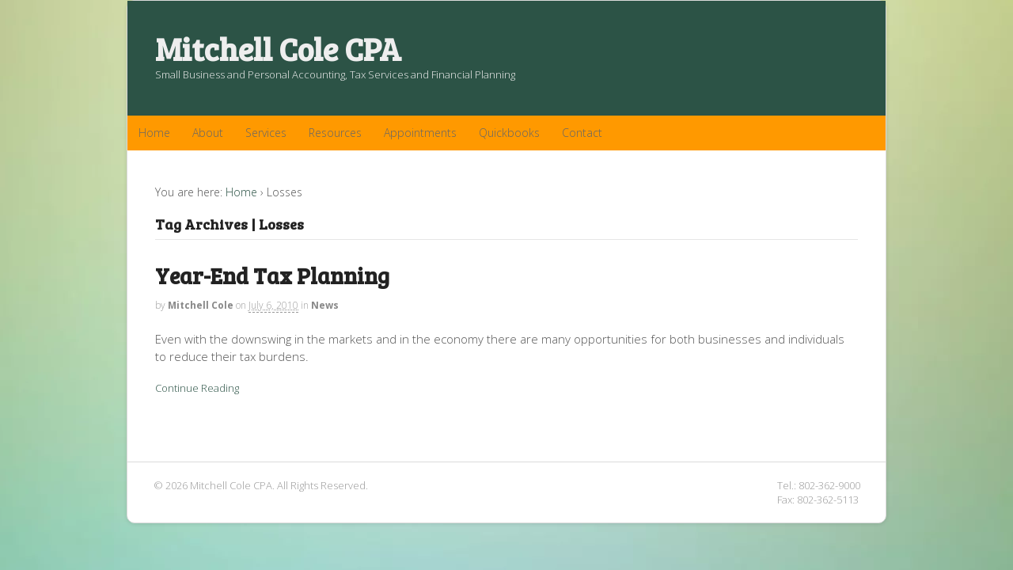

--- FILE ---
content_type: text/html; charset=UTF-8
request_url: https://mitchellcole.com/tag/losses/
body_size: 7627
content:
<!DOCTYPE html>
<html lang=en-US>
<head>
<meta charset=UTF-8 />
<title>Losses | Mitchell Cole CPA</title>
<meta http-equiv=Content-Type content="text/html; charset=UTF-8"/>
<link rel=pingback href="https://mitchellcole.com/xmlrpc.php"/>
<meta name=robots content=max-image-preview:large />
<!--  Mobile viewport scale -->
<meta content="initial-scale=1.0, maximum-scale=1.0, user-scalable=yes" name=viewport />
<link rel=alternate type="application/rss+xml" title="Mitchell Cole CPA &raquo; Feed" href="https://mitchellcole.com/feed/"/>
<link rel=alternate type="application/rss+xml" title="Mitchell Cole CPA &raquo; Comments Feed" href="https://mitchellcole.com/comments/feed/"/>
<link rel=alternate type="application/rss+xml" title="Mitchell Cole CPA &raquo; Losses Tag Feed" href="https://mitchellcole.com/tag/losses/feed/"/>
<script type="3bc2e60962324c47f102cd1b-text/javascript">window._wpemojiSettings={"baseUrl":"https:\/\/s.w.org\/images\/core\/emoji\/15.0.3\/72x72\/","ext":".png","svgUrl":"https:\/\/s.w.org\/images\/core\/emoji\/15.0.3\/svg\/","svgExt":".svg","source":{"concatemoji":"https:\/\/mitchellcole.com\/wp-includes\/js\/wp-emoji-release.min.js?ver=6.6.4"}};!function(i,n){var o,s,e;function c(e){try{var t={supportTests:e,timestamp:(new Date).valueOf()};sessionStorage.setItem(o,JSON.stringify(t))}catch(e){}}function p(e,t,n){e.clearRect(0,0,e.canvas.width,e.canvas.height),e.fillText(t,0,0);var t=new Uint32Array(e.getImageData(0,0,e.canvas.width,e.canvas.height).data),r=(e.clearRect(0,0,e.canvas.width,e.canvas.height),e.fillText(n,0,0),new Uint32Array(e.getImageData(0,0,e.canvas.width,e.canvas.height).data));return t.every(function(e,t){return e===r[t]})}function u(e,t,n){switch(t){case"flag":return n(e,"\ud83c\udff3\ufe0f\u200d\u26a7\ufe0f","\ud83c\udff3\ufe0f\u200b\u26a7\ufe0f")?!1:!n(e,"\ud83c\uddfa\ud83c\uddf3","\ud83c\uddfa\u200b\ud83c\uddf3")&&!n(e,"\ud83c\udff4\udb40\udc67\udb40\udc62\udb40\udc65\udb40\udc6e\udb40\udc67\udb40\udc7f","\ud83c\udff4\u200b\udb40\udc67\u200b\udb40\udc62\u200b\udb40\udc65\u200b\udb40\udc6e\u200b\udb40\udc67\u200b\udb40\udc7f");case"emoji":return!n(e,"\ud83d\udc26\u200d\u2b1b","\ud83d\udc26\u200b\u2b1b")}return!1}function f(e,t,n){var r="undefined"!=typeof WorkerGlobalScope&&self instanceof WorkerGlobalScope?new OffscreenCanvas(300,150):i.createElement("canvas"),a=r.getContext("2d",{willReadFrequently:!0}),o=(a.textBaseline="top",a.font="600 32px Arial",{});return e.forEach(function(e){o[e]=t(a,e,n)}),o}function t(e){var t=i.createElement("script");t.src=e,t.defer=!0,i.head.appendChild(t)}"undefined"!=typeof Promise&&(o="wpEmojiSettingsSupports",s=["flag","emoji"],n.supports={everything:!0,everythingExceptFlag:!0},e=new Promise(function(e){i.addEventListener("DOMContentLoaded",e,{once:!0})}),new Promise(function(t){var n=function(){try{var e=JSON.parse(sessionStorage.getItem(o));if("object"==typeof e&&"number"==typeof e.timestamp&&(new Date).valueOf()<e.timestamp+604800&&"object"==typeof e.supportTests)return e.supportTests}catch(e){}return null}();if(!n){if("undefined"!=typeof Worker&&"undefined"!=typeof OffscreenCanvas&&"undefined"!=typeof URL&&URL.createObjectURL&&"undefined"!=typeof Blob)try{var e="postMessage("+f.toString()+"("+[JSON.stringify(s),u.toString(),p.toString()].join(",")+"));",r=new Blob([e],{type:"text/javascript"}),a=new Worker(URL.createObjectURL(r),{name:"wpTestEmojiSupports"});return void(a.onmessage=function(e){c(n=e.data),a.terminate(),t(n)})}catch(e){}c(n=f(s,u,p))}t(n)}).then(function(e){for(var t in e)n.supports[t]=e[t],n.supports.everything=n.supports.everything&&n.supports[t],"flag"!==t&&(n.supports.everythingExceptFlag=n.supports.everythingExceptFlag&&n.supports[t]);n.supports.everythingExceptFlag=n.supports.everythingExceptFlag&&!n.supports.flag,n.DOMReady=!1,n.readyCallback=function(){n.DOMReady=!0}}).then(function(){return e}).then(function(){var e;n.supports.everything||(n.readyCallback(),(e=n.source||{}).concatemoji?t(e.concatemoji):e.wpemoji&&e.twemoji&&(t(e.twemoji),t(e.wpemoji)))}))}((window,document),window._wpemojiSettings);</script>
<style id=wp-emoji-styles-inline-css type='text/css'>img.wp-smiley,img.emoji{display:inline!important;border:none!important;box-shadow:none!important;height:1em!important;width:1em!important;margin:0 .07em!important;vertical-align:-.1em!important;background:none!important;padding:0!important}</style>
<link rel=stylesheet id=wp-block-library-css href='https://mitchellcole.com/wp-includes/css/dist/block-library/style.min.css?ver=6.6.4' type='text/css' media=all />
<style id=classic-theme-styles-inline-css type='text/css'>.wp-block-button__link{color:#fff;background-color:#32373c;border-radius:9999px;box-shadow:none;text-decoration:none;padding:calc(.667em + 2px) calc(1.333em + 2px);font-size:1.125em}.wp-block-file__button{background:#32373c;color:#fff;text-decoration:none}</style>
<style id=global-styles-inline-css type='text/css'>:root{--wp--preset--aspect-ratio--square:1;--wp--preset--aspect-ratio--4-3: 4/3;--wp--preset--aspect-ratio--3-4: 3/4;--wp--preset--aspect-ratio--3-2: 3/2;--wp--preset--aspect-ratio--2-3: 2/3;--wp--preset--aspect-ratio--16-9: 16/9;--wp--preset--aspect-ratio--9-16: 9/16;--wp--preset--color--black:#000;--wp--preset--color--cyan-bluish-gray:#abb8c3;--wp--preset--color--white:#fff;--wp--preset--color--pale-pink:#f78da7;--wp--preset--color--vivid-red:#cf2e2e;--wp--preset--color--luminous-vivid-orange:#ff6900;--wp--preset--color--luminous-vivid-amber:#fcb900;--wp--preset--color--light-green-cyan:#7bdcb5;--wp--preset--color--vivid-green-cyan:#00d084;--wp--preset--color--pale-cyan-blue:#8ed1fc;--wp--preset--color--vivid-cyan-blue:#0693e3;--wp--preset--color--vivid-purple:#9b51e0;--wp--preset--gradient--vivid-cyan-blue-to-vivid-purple:linear-gradient(135deg,rgba(6,147,227,1) 0%,#9b51e0 100%);--wp--preset--gradient--light-green-cyan-to-vivid-green-cyan:linear-gradient(135deg,#7adcb4 0%,#00d082 100%);--wp--preset--gradient--luminous-vivid-amber-to-luminous-vivid-orange:linear-gradient(135deg,rgba(252,185,0,1) 0%,rgba(255,105,0,1) 100%);--wp--preset--gradient--luminous-vivid-orange-to-vivid-red:linear-gradient(135deg,rgba(255,105,0,1) 0%,#cf2e2e 100%);--wp--preset--gradient--very-light-gray-to-cyan-bluish-gray:linear-gradient(135deg,#eee 0%,#a9b8c3 100%);--wp--preset--gradient--cool-to-warm-spectrum:linear-gradient(135deg,#4aeadc 0%,#9778d1 20%,#cf2aba 40%,#ee2c82 60%,#fb6962 80%,#fef84c 100%);--wp--preset--gradient--blush-light-purple:linear-gradient(135deg,#ffceec 0%,#9896f0 100%);--wp--preset--gradient--blush-bordeaux:linear-gradient(135deg,#fecda5 0%,#fe2d2d 50%,#6b003e 100%);--wp--preset--gradient--luminous-dusk:linear-gradient(135deg,#ffcb70 0%,#c751c0 50%,#4158d0 100%);--wp--preset--gradient--pale-ocean:linear-gradient(135deg,#fff5cb 0%,#b6e3d4 50%,#33a7b5 100%);--wp--preset--gradient--electric-grass:linear-gradient(135deg,#caf880 0%,#71ce7e 100%);--wp--preset--gradient--midnight:linear-gradient(135deg,#020381 0%,#2874fc 100%);--wp--preset--font-size--small:13px;--wp--preset--font-size--medium:20px;--wp--preset--font-size--large:36px;--wp--preset--font-size--x-large:42px;--wp--preset--spacing--20:.44rem;--wp--preset--spacing--30:.67rem;--wp--preset--spacing--40:1rem;--wp--preset--spacing--50:1.5rem;--wp--preset--spacing--60:2.25rem;--wp--preset--spacing--70:3.38rem;--wp--preset--spacing--80:5.06rem;--wp--preset--shadow--natural:6px 6px 9px rgba(0,0,0,.2);--wp--preset--shadow--deep:12px 12px 50px rgba(0,0,0,.4);--wp--preset--shadow--sharp:6px 6px 0 rgba(0,0,0,.2);--wp--preset--shadow--outlined:6px 6px 0 -3px rgba(255,255,255,1) , 6px 6px rgba(0,0,0,1);--wp--preset--shadow--crisp:6px 6px 0 rgba(0,0,0,1)}:where(.is-layout-flex){gap:.5em}:where(.is-layout-grid){gap:.5em}body .is-layout-flex{display:flex}.is-layout-flex{flex-wrap:wrap;align-items:center}.is-layout-flex > :is(*, div){margin:0}body .is-layout-grid{display:grid}.is-layout-grid > :is(*, div){margin:0}:where(.wp-block-columns.is-layout-flex){gap:2em}:where(.wp-block-columns.is-layout-grid){gap:2em}:where(.wp-block-post-template.is-layout-flex){gap:1.25em}:where(.wp-block-post-template.is-layout-grid){gap:1.25em}.has-black-color{color:var(--wp--preset--color--black)!important}.has-cyan-bluish-gray-color{color:var(--wp--preset--color--cyan-bluish-gray)!important}.has-white-color{color:var(--wp--preset--color--white)!important}.has-pale-pink-color{color:var(--wp--preset--color--pale-pink)!important}.has-vivid-red-color{color:var(--wp--preset--color--vivid-red)!important}.has-luminous-vivid-orange-color{color:var(--wp--preset--color--luminous-vivid-orange)!important}.has-luminous-vivid-amber-color{color:var(--wp--preset--color--luminous-vivid-amber)!important}.has-light-green-cyan-color{color:var(--wp--preset--color--light-green-cyan)!important}.has-vivid-green-cyan-color{color:var(--wp--preset--color--vivid-green-cyan)!important}.has-pale-cyan-blue-color{color:var(--wp--preset--color--pale-cyan-blue)!important}.has-vivid-cyan-blue-color{color:var(--wp--preset--color--vivid-cyan-blue)!important}.has-vivid-purple-color{color:var(--wp--preset--color--vivid-purple)!important}.has-black-background-color{background-color:var(--wp--preset--color--black)!important}.has-cyan-bluish-gray-background-color{background-color:var(--wp--preset--color--cyan-bluish-gray)!important}.has-white-background-color{background-color:var(--wp--preset--color--white)!important}.has-pale-pink-background-color{background-color:var(--wp--preset--color--pale-pink)!important}.has-vivid-red-background-color{background-color:var(--wp--preset--color--vivid-red)!important}.has-luminous-vivid-orange-background-color{background-color:var(--wp--preset--color--luminous-vivid-orange)!important}.has-luminous-vivid-amber-background-color{background-color:var(--wp--preset--color--luminous-vivid-amber)!important}.has-light-green-cyan-background-color{background-color:var(--wp--preset--color--light-green-cyan)!important}.has-vivid-green-cyan-background-color{background-color:var(--wp--preset--color--vivid-green-cyan)!important}.has-pale-cyan-blue-background-color{background-color:var(--wp--preset--color--pale-cyan-blue)!important}.has-vivid-cyan-blue-background-color{background-color:var(--wp--preset--color--vivid-cyan-blue)!important}.has-vivid-purple-background-color{background-color:var(--wp--preset--color--vivid-purple)!important}.has-black-border-color{border-color:var(--wp--preset--color--black)!important}.has-cyan-bluish-gray-border-color{border-color:var(--wp--preset--color--cyan-bluish-gray)!important}.has-white-border-color{border-color:var(--wp--preset--color--white)!important}.has-pale-pink-border-color{border-color:var(--wp--preset--color--pale-pink)!important}.has-vivid-red-border-color{border-color:var(--wp--preset--color--vivid-red)!important}.has-luminous-vivid-orange-border-color{border-color:var(--wp--preset--color--luminous-vivid-orange)!important}.has-luminous-vivid-amber-border-color{border-color:var(--wp--preset--color--luminous-vivid-amber)!important}.has-light-green-cyan-border-color{border-color:var(--wp--preset--color--light-green-cyan)!important}.has-vivid-green-cyan-border-color{border-color:var(--wp--preset--color--vivid-green-cyan)!important}.has-pale-cyan-blue-border-color{border-color:var(--wp--preset--color--pale-cyan-blue)!important}.has-vivid-cyan-blue-border-color{border-color:var(--wp--preset--color--vivid-cyan-blue)!important}.has-vivid-purple-border-color{border-color:var(--wp--preset--color--vivid-purple)!important}.has-vivid-cyan-blue-to-vivid-purple-gradient-background{background:var(--wp--preset--gradient--vivid-cyan-blue-to-vivid-purple)!important}.has-light-green-cyan-to-vivid-green-cyan-gradient-background{background:var(--wp--preset--gradient--light-green-cyan-to-vivid-green-cyan)!important}.has-luminous-vivid-amber-to-luminous-vivid-orange-gradient-background{background:var(--wp--preset--gradient--luminous-vivid-amber-to-luminous-vivid-orange)!important}.has-luminous-vivid-orange-to-vivid-red-gradient-background{background:var(--wp--preset--gradient--luminous-vivid-orange-to-vivid-red)!important}.has-very-light-gray-to-cyan-bluish-gray-gradient-background{background:var(--wp--preset--gradient--very-light-gray-to-cyan-bluish-gray)!important}.has-cool-to-warm-spectrum-gradient-background{background:var(--wp--preset--gradient--cool-to-warm-spectrum)!important}.has-blush-light-purple-gradient-background{background:var(--wp--preset--gradient--blush-light-purple)!important}.has-blush-bordeaux-gradient-background{background:var(--wp--preset--gradient--blush-bordeaux)!important}.has-luminous-dusk-gradient-background{background:var(--wp--preset--gradient--luminous-dusk)!important}.has-pale-ocean-gradient-background{background:var(--wp--preset--gradient--pale-ocean)!important}.has-electric-grass-gradient-background{background:var(--wp--preset--gradient--electric-grass)!important}.has-midnight-gradient-background{background:var(--wp--preset--gradient--midnight)!important}.has-small-font-size{font-size:var(--wp--preset--font-size--small)!important}.has-medium-font-size{font-size:var(--wp--preset--font-size--medium)!important}.has-large-font-size{font-size:var(--wp--preset--font-size--large)!important}.has-x-large-font-size{font-size:var(--wp--preset--font-size--x-large)!important}:where(.wp-block-post-template.is-layout-flex){gap:1.25em}:where(.wp-block-post-template.is-layout-grid){gap:1.25em}:where(.wp-block-columns.is-layout-flex){gap:2em}:where(.wp-block-columns.is-layout-grid){gap:2em}:root :where(.wp-block-pullquote){font-size:1.5em;line-height:1.6}</style>
<link rel=stylesheet id=theme-stylesheet-css href='https://mitchellcole.com/wp-content/themes/canvas-child-01/style.css?ver=1.0' type='text/css' media=all />
<!--[if lt IE 9]>
<link href="https://mitchellcole.com/wp-content/themes/canvas/css/non-responsive.css" rel="stylesheet" type="text/css" />
<style type="text/css">.col-full, #wrapper { width: 960px; max-width: 960px; } #inner-wrapper { padding: 0; } body.full-width #header, #nav-container, body.full-width #content, body.full-width #footer-widgets, body.full-width #footer { padding-left: 0; padding-right: 0; } body.fixed-mobile #top, body.fixed-mobile #header-container, body.fixed-mobile #footer-container, body.fixed-mobile #nav-container, body.fixed-mobile #footer-widgets-container { min-width: 960px; padding: 0 1em; } body.full-width #content { width: auto; padding: 0 1em;}</style>
<![endif]-->
<script type="3bc2e60962324c47f102cd1b-text/javascript" src="https://mitchellcole.com/wp-includes/js/jquery/jquery.min.js?ver=3.7.1" id=jquery-core-js></script>
<script type="3bc2e60962324c47f102cd1b-text/javascript" src="https://mitchellcole.com/wp-includes/js/jquery/jquery-migrate.min.js?ver=3.4.1" id=jquery-migrate-js></script>
<script type="3bc2e60962324c47f102cd1b-text/javascript" src="https://mitchellcole.com/wp-content/themes/canvas/includes/js/third-party.min.js?ver=6.6.4" id=third-party-js></script>
<script type="3bc2e60962324c47f102cd1b-text/javascript" src="https://mitchellcole.com/wp-content/themes/canvas/includes/js/modernizr.min.js?ver=2.6.2" id=modernizr-js></script>
<script type="3bc2e60962324c47f102cd1b-text/javascript" src="https://mitchellcole.com/wp-content/themes/canvas/includes/js/general.min.js?ver=6.6.4" id=general-js></script>
<link rel="https://api.w.org/" href="https://mitchellcole.com/wp-json/"/><link rel=alternate title=JSON type="application/json" href="https://mitchellcole.com/wp-json/wp/v2/tags/25"/><link rel=EditURI type="application/rsd+xml" title=RSD href="https://mitchellcole.com/xmlrpc.php?rsd"/>
<meta name=generator content="WordPress 6.6.4"/>
<!-- Custom CSS Styling -->
<style type="text/css">body{background-image:url(/wp-content/uploads/2014/04/xSea-green-blur-background1.jpg.pagespeed.ic.06dXXwcCb2.webp);background-repeat:repeat;background-position:top center;background-attachment:fixed;border-top:0 solid #000}hr,.entry img,img.thumbnail,.entry .wp-caption,#footer-widgets,#comments,#comments .comment.thread-even,#comments ul.children li,.entry h1{border-color:#2c5346}a:link,a:visited,#loopedSlider a.flex-prev:hover,#loopedSlider a.flex-next:hover{color:#2c5346}.quantity .plus,.quantity .minus{background-color:#2c5346}a:hover,.post-more a:hover,.post-meta a:hover,.post p.tags a:hover{color:#000}body #wrapper .button,body #wrapper #content .button,body #wrapper #content .button:visited,body #wrapper #content .reply a,body #wrapper #content #respond .form-submit input#submit,input[type="submit"],body #wrapper #searchsubmit,#navigation ul.cart .button,body #wrapper .woo-sc-button{border:none;background:#2c5346}#header{background-color:#2c5346;background-repeat:no-repeat;background-position:left top;margin-top:0;margin-bottom:0;border:0 solid}#logo .site-title a{font:bold 40px/1em 'Bree Serif',arial,sans-serif;color:#eee}#logo .site-description{font:300 13px/1em 'Open Sans',arial,sans-serif;color:#eee}#inner-wrapper{padding-left:30px;padding-right:30px;background-color:#fff;border-top:1px solid #dbdbdb;border-bottom:1px solid #dbdbdb;border-left:1px solid #dbdbdb;border-right:1px solid #dbdbdb;border-radius:10px;box-shadow:0 1px 5px rgba(0,0,0,.1)}.col-full{width:auto}@media only screen and (max-width:767px){#inner-wrapper{margin:0;border-radius:none;padding-left:1em;padding-right:1em;border:none}}body,p{font:300 14px/1.5em 'Open Sans',arial,sans-serif;color:#555}h1{font:bold 28px/1.2em 'Bree Serif',arial,sans-serif;color:#222}h2{font:bold 24px/1.2em 'Bree Serif',arial,sans-serif;color:#222}h3{font:bold 20px/1.2em 'Bree Serif',arial,sans-serif;color:#222}h4{font:bold 16px/1.2em 'Bree Serif',arial,sans-serif;color:#222}h5{font:bold 14px/1.2em 'Bree Serif',arial,sans-serif;color:#222}h6{font:bold 12px/1.2em 'Bree Serif',arial,sans-serif;color:#222}.page-title,.post .title,.page .title{font:bold 28px/1.1em 'Bree Serif',arial,sans-serif;color:#222}.post .title a:link,.post .title a:visited,.page .title a:link,.page .title a:visited{color:#222}.post-meta{font:300 12px/1.5em 'Open Sans',arial,sans-serif;color:#999}.entry,.entry p{font:300 15px/1.5em 'Open Sans',arial,sans-serif;color:#555}.post-more{font:300 13px/1.5em Open\ Sans;color:;border-top:0 solid #e6e6e6;border-bottom:0 solid #e6e6e6}#post-author,#connect{border-top:1px solid #e6e6e6;border-bottom:1px solid #e6e6e6;border-left:1px solid #e6e6e6;border-right:1px solid #e6e6e6;border-radius:5px;-moz-border-radius:5px;-webkit-border-radius:5px;background-color:#fafafa}.nav-entries a,.woo-pagination{font:300 13px/1em 'Open Sans',arial,sans-serif;color:#888}.woo-pagination a,.woo-pagination a:hover{color:#888!important}.widget h3{font:bold 14px/1.2em Bree\ serif;color:#555;border-bottom:1px solid #e6e6e6}.widget_recent_comments li,#twitter li{border-color:#e6e6e6}.widget p,.widget .textwidget{font:300 13px/1.5em 'Open Sans',arial,sans-serif;color:#555}.widget{font:300 13px/1.5em Open\ Sans;color:#555;border-radius:0;-moz-border-radius:0;-webkit-border-radius:0}#tabs .inside li a,.widget_woodojo_tabs .tabbable .tab-pane li a{font:bold 12px/1.5em 'Bree Serif',arial,sans-serif;color:#555}#tabs .inside li span.meta,.widget_woodojo_tabs .tabbable .tab-pane li span.meta{font:300 11px/1.5em 'Open Sans',arial,sans-serif;color:#999}#tabs ul.wooTabs li a,.widget_woodojo_tabs .tabbable .nav-tabs li a{font:300 11px/2em 'Open Sans',arial,sans-serif;color:#999}@media only screen and (min-width:768px){ul.nav li a,#navigation ul.rss a,#navigation ul.cart a.cart-contents,#navigation .cart-contents #navigation ul.rss,#navigation ul.nav-search,#navigation ul.nav-search a{font:300 14px/1.2em 'Open Sans',arial,sans-serif;color:#666}#navigation ul.rss li a:before,#navigation ul.nav-search a.search-contents:before{color:#666}#navigation ul.nav>li a:hover,#navigation ul.nav>li:hover a,#navigation ul.nav li ul li a,#navigation ul.cart>li:hover>a,#navigation ul.cart>li>ul>div,#navigation ul.cart>li>ul>div p,#navigation ul.cart>li>ul span,#navigation ul.cart .cart_list a,#navigation ul.nav li.current_page_item a,#navigation ul.nav li.current_page_parent a,#navigation ul.nav li.current-menu-ancestor a,#navigation ul.nav li.current-cat a,#navigation ul.nav li.current-menu-item a{color:#eee!important}#navigation ul.nav>li a:hover,#navigation ul.nav>li:hover,#navigation ul.nav li ul,#navigation ul.cart li:hover a.cart-contents,#navigation ul.nav-search li:hover a.search-contents,#navigation ul.nav-search a.search-contents+ul,#navigation ul.cart a.cart-contents+ul,#navigation ul.nav li.current_page_item a,#navigation ul.nav li.current_page_parent a,#navigation ul.nav li.current-menu-ancestor a,#navigation ul.nav li.current-cat a,#navigation ul.nav li.current-menu-item a{background-color:#2c5346!important}#navigation ul.nav li ul,#navigation ul.cart>li>ul>div{border:0 solid #dbdbdb}#navigation ul.nav>li:hover>ul{left:0}#navigation ul.nav>li{border-right:0 solid #dbdbdb}#navigation ul.nav>li:hover>ul{left:0}#navigation{box-shadow:none;-moz-box-shadow:none;-webkit-box-shadow:none}#navigation ul li:first-child,#navigation ul li:first-child a{border-radius:0 0 0 0;-moz-border-radius:0 0 0 0;-webkit-border-radius:0 0 0 0}#navigation{background:#f90;border-top:0 solid #dbdbdb;border-bottom:0 solid #dbdbdb;border-left:0 solid #dbdbdb;border-right:0 solid #dbdbdb;border-radius:0;-moz-border-radius:0;-webkit-border-radius:0}#top ul.nav li a{font:300 12px/1.6em "Helvetica Neue",Helvetica,sans-serif;color:#ddd}}#footer,#footer p{font:300 13px/1.4em 'Open Sans',arial,sans-serif;color:#999}#footer{border-top:1px solid #dbdbdb;border-bottom:0 solid;border-left:0 solid;border-right:0 solid;border-radius:0;-moz-border-radius:0;-webkit-border-radius:0}.magazine #loopedSlider .content h2.title a{font:bold 24px/1em Arial,sans-serif;color:#fff}.wooslider-theme-magazine .slide-title a{font:bold 24px/1em Arial,sans-serif;color:#fff}.magazine #loopedSlider .content .excerpt p{font:300 13px/1.5em Arial,sans-serif;color:#ccc}.wooslider-theme-magazine .slide-content p,.wooslider-theme-magazine .slide-excerpt p{font:300 13px/1.5em Arial,sans-serif;color:#ccc}.magazine .block .post .title a{font:bold 18px/1.2em "Helvetica Neue",Helvetica,sans-serif;color:#222}#loopedSlider.business-slider .content h2{font:bold 24px/1em Arial,sans-serif;color:#fff}#loopedSlider.business-slider .content h2.title a{font:bold 24px/1em Arial,sans-serif;color:#fff}.wooslider-theme-business .has-featured-image .slide-title{font:bold 24px/1em Arial,sans-serif;color:#fff}.wooslider-theme-business .has-featured-image .slide-title a{font:bold 24px/1em Arial,sans-serif;color:#fff}#wrapper #loopedSlider.business-slider .content p{font:300 13px/1.5em Arial,sans-serif;color:#ccc}.wooslider-theme-business .has-featured-image .slide-content p{font:300 13px/1.5em Arial,sans-serif;color:#ccc}.wooslider-theme-business .has-featured-image .slide-excerpt p{font:300 13px/1.5em Arial,sans-serif;color:#ccc}.archive_header{font:bold 18px/1em 'Bree Serif',arial,sans-serif;color:#222}.archive_header{border-bottom:1px solid #e6e6e6}.archive_header .catrss{display:none}</style>
<!-- Woo Shortcodes CSS -->
<link href="https://mitchellcole.com/wp-content/themes/canvas/functions/css/shortcodes.css" rel=stylesheet type="text/css"/>
<!-- Custom Stylesheet -->
<link href="https://mitchellcole.com/wp-content/themes/canvas/custom.css" rel=stylesheet type="text/css"/>
<!-- Theme version -->
<meta name=generator content="Mitchell Cole 1.0"/>
<meta name=generator content="Canvas 5.9.12"/>
<meta name=generator content="WooFramework 6.2.8"/>
<!-- Google Webfonts (for subsets: latin and weights: 300,r,b,300i,ri,bi) -->
<link href="https://fonts.googleapis.com/css?family=Bree+Serif%3Ar%7COpen+Sans%3A300%2C300i%2Cr%2Cri%2Cb%2Cbi&amp;subset=latin" rel=stylesheet type="text/css"/>
</head>
<body class="archive tag tag-losses tag-25 safari iphone alt-style-default boxed-layout one-col width-960 one-col-960"><noscript><meta HTTP-EQUIV="refresh" content="0;url='http://mitchellcole.com/tag/losses/?PageSpeed=noscript'" /><style><!--table,div,span,font,p{display:none} --></style><div style="display:block">Please click <a href="http://mitchellcole.com/tag/losses/?PageSpeed=noscript">here</a> if you are not redirected within a few seconds.</div></noscript>
<div id=wrapper>
<div id=inner-wrapper>
<h3 class="nav-toggle icon"><a href="#navigation">Navigation</a></h3>
<header id=header class=col-full>
<div id=logo>
<span class=site-title><a href="https://mitchellcole.com/">Mitchell Cole CPA</a></span>
<span class=site-description>Small Business and Personal Accounting, Tax Services and Financial Planning</span>
</div>
</header>
<nav id=navigation class=col-full role=navigation>
<section class=menus>
<a href="https://mitchellcole.com" class=nav-home><span>Home</span></a>
<h3>Primary Menu</h3><ul id=main-nav class="nav fl"><li id=menu-item-95 class="menu-item menu-item-type-custom menu-item-object-custom menu-item-home menu-item-95"><a href="https://mitchellcole.com/">Home</a></li>
<li id=menu-item-96 class="menu-item menu-item-type-post_type menu-item-object-page menu-item-96"><a href="https://mitchellcole.com/about/">About</a></li>
<li id=menu-item-100 class="menu-item menu-item-type-post_type menu-item-object-page menu-item-100"><a href="https://mitchellcole.com/services/">Services</a></li>
<li id=menu-item-99 class="menu-item menu-item-type-post_type menu-item-object-page menu-item-99"><a href="https://mitchellcole.com/resources/">Resources</a></li>
<li id=menu-item-97 class="menu-item menu-item-type-post_type menu-item-object-page menu-item-97"><a href="https://mitchellcole.com/appointments/">Appointments</a></li>
<li id=menu-item-98 class="menu-item menu-item-type-post_type menu-item-object-page menu-item-98"><a href="https://mitchellcole.com/quickbooks/">Quickbooks</a></li>
<li id=menu-item-141 class="menu-item menu-item-type-post_type menu-item-object-page menu-item-141"><a href="https://mitchellcole.com/contact/">Contact</a></li>
</ul>	<div class=side-nav>
</div><!-- /#side-nav -->
</section><!-- /.menus -->
<a href="#top" class=nav-close><span>Return to Content</span></a>
</nav>
<!-- #content Starts -->
<div id=content class=col-full>
<div id=main-sidebar-container>
<!-- #main Starts -->
<section id=main class=col-left>
<div class="breadcrumb breadcrumbs woo-breadcrumbs"><div class=breadcrumb-trail><span class=trail-before><span class=breadcrumb-title>You are here:</span></span> <a href="https://mitchellcole.com" title="Mitchell Cole CPA" rel=home class=trail-begin>Home</a> <span class=sep>›</span> <span class=trail-end>Losses</span></div></div><h1 class=archive_header>Tag Archives | Losses</h1>
<div class=fix></div>
<article class="post-7 post type-post status-publish format-standard hentry category-news tag-401-k tag-appointment tag-bear-market tag-classroom-materials tag-couples tag-december-31 tag-depreciation tag-downswing tag-economy tag-education-expenses tag-educational-interest tag-higher-education tag-interest-deduction tag-investments tag-ira tag-losses tag-phaseout tag-portfolio tag-tax-burdens tag-year-end">
<header>
<h2 class="title entry-title"><a href="https://mitchellcole.com/yearend-tax-planning/" rel=bookmark title="Year-End Tax Planning">Year-End Tax Planning</a></h2>	</header>
<div class=post-meta><span class=small>By</span> <span class="author vcard"><span class=fn><a href="https://mitchellcole.com/author/spi/" title="Posts by Mitchell Cole" rel=author>Mitchell Cole</a></span></span> <span class=small>on</span> <abbr class="date time published updated" title="2010-07-06T14:34:29+0000">July 6, 2010</abbr> <span class=small>in</span> <span class=categories><a href="https://mitchellcole.com/category/news/" title="View all items in News">News</a></span> </div>
<section class=entry>
<p>Even with the downswing in the markets and in the economy there are many opportunities for both businesses and individuals to reduce their tax burdens.</p>
</section><!-- /.entry -->
<div class=fix></div>
<div class=post-more>
<span class=read-more><a href="https://mitchellcole.com/yearend-tax-planning/" title="Continue Reading">Continue Reading</a></span> </div>
</article><!-- /.post -->
</section><!-- /#main -->
</div><!-- /#main-sidebar-container -->
</div><!-- /#content -->
<footer id=footer class=col-full>
<div id=copyright class=col-left>
<p>&copy; 2026 Mitchell Cole CPA. All Rights Reserved. </p>	</div>
<div id=credit class=col-right>
<p><p> Tel.: 802-362-9000<br/>
Fax: 802-362-5113 </p></p>	</div>
</footer>
</div><!-- /#inner-wrapper -->
</div><!-- /#wrapper -->
<div class=fix></div><!--/.fix-->
<script type="3bc2e60962324c47f102cd1b-text/javascript">(function(i,s,o,g,r,a,m){i['GoogleAnalyticsObject']=r;i[r]=i[r]||function(){(i[r].q=i[r].q||[]).push(arguments)},i[r].l=1*new Date();a=s.createElement(o),m=s.getElementsByTagName(o)[0];a.async=1;a.src=g;m.parentNode.insertBefore(a,m)})(window,document,'script','//www.google-analytics.com/analytics.js','ga');ga('create','UA-1692820-55','mitchellcole.com');ga('send','pageview');</script>
<script src="/cdn-cgi/scripts/7d0fa10a/cloudflare-static/rocket-loader.min.js" data-cf-settings="3bc2e60962324c47f102cd1b-|49" defer></script><script defer src="https://static.cloudflareinsights.com/beacon.min.js/vcd15cbe7772f49c399c6a5babf22c1241717689176015" integrity="sha512-ZpsOmlRQV6y907TI0dKBHq9Md29nnaEIPlkf84rnaERnq6zvWvPUqr2ft8M1aS28oN72PdrCzSjY4U6VaAw1EQ==" data-cf-beacon='{"version":"2024.11.0","token":"e223bd1901cb4ac0a93ae355619918ad","r":1,"server_timing":{"name":{"cfCacheStatus":true,"cfEdge":true,"cfExtPri":true,"cfL4":true,"cfOrigin":true,"cfSpeedBrain":true},"location_startswith":null}}' crossorigin="anonymous"></script>
</body>
</html>


--- FILE ---
content_type: text/css
request_url: https://mitchellcole.com/wp-content/themes/canvas-child-01/style.css?ver=1.0
body_size: -371
content:
@import url(../canvas/style.css);

--- FILE ---
content_type: text/plain
request_url: https://www.google-analytics.com/j/collect?v=1&_v=j102&a=1860799399&t=pageview&_s=1&dl=https%3A%2F%2Fmitchellcole.com%2Ftag%2Flosses%2F&ul=en-us%40posix&dt=Losses%20%7C%20Mitchell%20Cole%20CPA&sr=1280x720&vp=1280x720&_u=IEBAAAABAAAAACAAI~&jid=1897134402&gjid=1363921309&cid=186660744.1768455859&tid=UA-1692820-55&_gid=914160475.1768455859&_r=1&_slc=1&z=1036054612
body_size: -451
content:
2,cG-TRPMPYCVHX